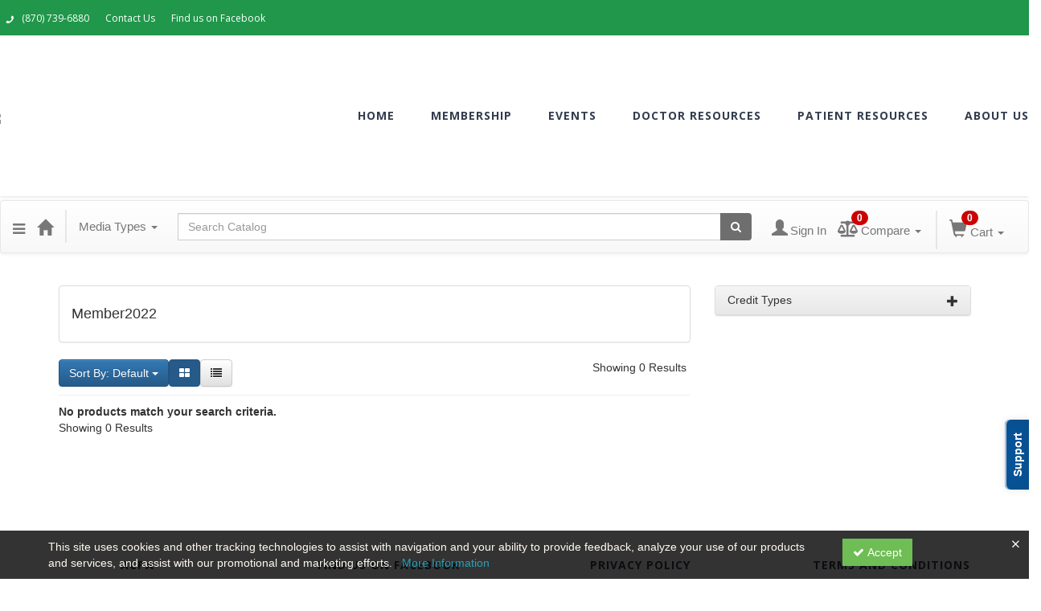

--- FILE ---
content_type: text/html; charset=utf-8
request_url: https://acpa.ce21.com/discount/member2022-301823
body_size: 12111
content:

<!DOCTYPE html>
<html lang="en" prefix="og: https://ogp.me/ns#">
<head>
    <title>Member2022 - acpa</title>
    <meta name="description" content="Member2022 - Arkansas Chiropractic Physicians Association" />
    <meta name="keywords" content="Member2022, Arkansas Chiropractic Physicians Association, acpa, Continuing Education, Online Education, Education Products" />
    <meta name="viewport" content="width=device-width, initial-scale=1.0, maximum-scale=2.0" />
    <link href="/Themes/New/Content/css/MyAccount.css?v=26.01" rel="stylesheet" />


<script>var customerId = '-1';</script>




<link rel="preload" href="/Themes/New/Content/fonts/fontawesome-webfont.woff2?v=4.3.0" as="font" type="font/woff2" crossorigin="anonymous">
<link rel="preload" href="/Themes/New/Content/fonts/glyphicons-halflings-regular.woff" as="font" type="font/woff2" crossorigin="anonymous">
<link rel="stylesheet" type="text/css" href="/Content/Template/fontawesome-pro/css/all.css">
    <link rel="preload" href="/Themes/New/Content/css/TicketFeedbackWidget.css?t=2" as="style" onload="this.onload=null;this.rel='stylesheet'">

    <link rel="stylesheet" type="text/css" href="/assets/css/newcss?r=4DD3FDB8709462E3376A2FA0D61C43BC" />
        <link rel="stylesheet" type="text/css" href="/customcss?t=34345345345&q=1659997085" />






    <!-- HTML5 Shim and Respond.js IE8 support of HTML5 elements and media queries -->
    <!--[if lt IE 9]>
        <script src="https://cdnjs.cloudflare.com/ajax/libs/html5shiv/3.7.0/html5shiv.min.js"></script>
        <script src="https://cdnjs.cloudflare.com/ajax/libs/respond.js/1.3.0/respond.min.js"></script>
    <![endif]-->
    <!-- #FAVICONS -->
    <link rel="shortcut icon" href="//cdn.ce21.com/images/WtcCDZTO5E2Gy9Omb82M3A.png" type="image/png" />
    <link rel="icon" href="//cdn.ce21.com/images/WtcCDZTO5E2Gy9Omb82M3A.png" type="image/png" />
    <link rel="apple-touch-icon" href="//cdn.ce21.com/images/WtcCDZTO5E2Gy9Omb82M3A.png" type="image/png" />

    
    <link href="/Themes/New/Content/css/ion.rangeSlider.css" rel="stylesheet" />
    <link href="/Themes/New/Content/css/ion.rangeSlider.skinFlat.css?t=1" rel="stylesheet" />

    
<meta name="robots" content="noindex"/>

        <meta property="og:url" content="https://acpa.ce21.com/discount/member2022-301823" />
        <link rel="canonical" href="https://acpa.ce21.com/discount/member2022-301823" />

</head>
<body>
    <!-- Skip To Main Content -->
    <a href="#skipToMainContent" class="skipnav">Skip to main content</a>





    <div class="overlay-Mobileview"></div>

    <div class="ce21-sidemenu"></div>

        <div class="outsideframe">

<div id="accountNavbar" data-navbarurl="/Header/Index?isUnauthenticate=False&isHideNavBar=False&isShowShoppingCardOrderSummary=False">
    <input type="hidden" id="loginFirstName" />
    <input type="hidden" value="Speakers" id="lblCustomLabelFaculty" />
    <div class="row hidden-lg hidden-md" style="padding-bottom: 10px;width:100%;">
        <div class="col-xs-12 col-sm-12 col-md-12 col-lg-12">
            <div class="ce21_logo">
                        <a href="https://archiro.org/" target="_blank">
                            <img src="//cdn.ce21.com/images/diAeMn7zjkOFKofBXkEihQ.jpg" class="pull-left logo" style="padding-right:10px;" alt="Company Logo" />
                        </a>
            </div>
        </div>
    </div>
            <div class="hidden-sm hidden-xs row headersection">
            <div class="col-xs-12 col-sm-12 col-md-12 col-lg-12 headersubsection">
                    <div class="archiro">
        <div class="archiro-header">
            <div class="topbar">
                <div class="container">
                    <div class="row">
                        <div class="col-xs-12"> <a href="tel:(870)%20739-6880"><i
                                    class="glyphicon fa-phone fa"></i>(870)
                                739-6880</a> <a href="https://archiro.org/contact-us/">Contact Us</a> <a
                                href="https://www.facebook.com/ArkansasChiropracticPhysicianAssociation/">Find us on
                                Facebook</a> </div>
                    </div>
                </div>
            </div>
            <div class="main-menu-wrapper">
                <div class="container">
                    <div class="row">
                        <nav role="navigation" class="navbar navbar-default">
                            <div class="navbar-header">
                                <a href="https://archiro.org/"> <img
                                        src="https://cdn.ce21.com/global/acpa-logo.png" /> </a>
                                <button type="button" data-target="#navbarCollapse" data-toggle="collapse"
                                    class="navbar-toggle">
                                    <i class="fas fa-bars"></i>
                                </button>
                            </div>
                            <div id="navbarCollapse" class="collapse navbar-collapse">
                                <ul id="fresponsive" class="nav navbar-nav dropdown">
                                    <li class="active"><a href="https://archiro.org/">HOME</a></li>
                                    <li class="dropdown">
                                        <a href="https://archiro.org/memberships/" data-toggle="dropdown"
                                            class="dropdown-toggle">MEMBERSHIP</a>
                                        <ul class="dropdown-menu">
                                            <li><a href="https://archiro.org/benefits/">Benefits of Joining ACPA</a>
                                            </li>
                                            <li><a href="https://acpa.ce21.com/Search/MembershipTypesList">Join the ACPA</a></li>
                                            <li class="dropdown">
                                                <a href="https://archiro.org/pac/" data-toggle="dropdown"
                                                    class="dropdown-toggle">PAC</a>
                                                <ul class="dropdown-menu">
                                                    <li><a href="http://www.arkansas.gov/senate/senatorSearch.html">Find
                                                            your legislator</a></li>
                                                    <li><a
                                                            href="http://www.arkleg.state.ar.us/assembly/2017/2018F/Pages/Home.aspx">Arkansas
                                                            Legislature</a></li>
                                                </ul>
                                            </li>
                                        </ul>
                                    </li>
                                    <li class="dropdown">
                                        <a href="https://acpa.ce21.com/" data-toggle="dropdown"
                                            class="dropdown-toggle">EVENTS</a>
                                        <ul class="dropdown-menu">
                                            <li><a href="https://acpa.ce21.com/">Upcoming Events</a></li>
                                            <li><a href="https://acpa.ce21.com/">Online CE</a></li>
                                            <li><a href="https://acpa.ce21.com/">Vendor
                                                    Opportunities</a>
                                            </li>
                                        </ul>
                                    </li>
                                    <li class="dropdown">
                                        <a href="https://archiro.org/doctor-opportunities/" data-toggle="dropdown"
                                            class="dropdown-toggle">DOCTOR RESOURCES</a>
                                        <ul class="dropdown-menu">
                                            <li><a href="https://acpa.ce21.com/Search/MembershipTypesList">Join the ACPA</a></li>
                                            <li><a href="https://archiro.org/research/">Research</a></li>
                                            <li class="dropdown">
                                                <a href="https://archiro.org/publications/" data-toggle="dropdown"
                                                    class="dropdown-toggle">Publications</a>
                                                <ul class="dropdown-menu">
                                                    <li><a href="https://archiro.org/classified-advertisements/">Classified
                                                            Advertisements</a></li>
                                                    <li><a href="https://archiro.org/newsletters/">Newsletters</a></li>
                                                </ul>
                                            </li>
                                            <li class="dropdown">
                                                <a href="https://archiro.org/links/" data-toggle="dropdown"
                                                    class="dropdown-toggle">Links</a>
                                                <ul class="dropdown-menu">
                                                    <li><a href="https://www.acatoday.org/">ACA</a></li>
                                                    <li><a href="http://www.chiropractic.org/">ICA</a></li>
                                                    <li><a href="https://www.f4cp.com/">Foundation for Chiropractic
                                                            Progress</a></li>
                                                    <li><a href="https://www.cocsa.org/">COCSA</a></li>
                                                    <li><a href="https://www.chirohealthusa.com/">ChiroHealth USA</a>
                                                    </li>
                                                    <li><a
                                                            href="https://www.medicaid.state.ar.us/provider/enroll/enroll.aspx#become-an-Arkansas-Medicaid-provider">Medicaid</a>
                                                    </li>
                                                    <li><a href="http://www.arkansas.gov/asbce/">ASBCE</a></li>
                                                </ul>
                                            </li>
                                            <li><a href="https://archiro.org/vendors/">Affiliate Vendors</a></li>
                                        </ul>
                                    </li>
                                    <li class="dropdown">
                                        <a href="https://archiro.org/patient-resources/" data-toggle="dropdown"
                                            class="dropdown-toggle">PATIENT RESOURCES</a>
                                        <ul class="dropdown-menu">
                                            <li><a href="https://archiro.org/how-chiropractic-helps/">How Chiropractic
                                                    Helps</a></li>
                                            <li><a href="https://acpa.ce21.com/Directory?keyword=&PageSize=10&page=2&zipCode=&geoSearchByCity=&searchByMemberCityNames=&searchByMemberStateNames=&distanceMiles=0&customFieldOptions=&display=0&memberNumber=">Find A
                                                    Chiropractor</a>
                                            </li>
                                            <li><a href="https://archiro.org/frequently-asked-questions/">Frequently
                                                    Asked
                                                    Questions</a></li>
                                            <li><a
                                                    href="https://archiro.org/glossary-of-chiropractic-terms/">Glossary</a>
                                            </li>
                                            <li><a href="https://archiro.org/contact-us/">Contact Us</a></li>
                                        </ul>
                                    </li>
                                    <li class="dropdown">
                                        <a href="https://archiro.org/about-us-2/" data-toggle="dropdown"
                                            class="dropdown-toggle">ABOUT US</a>
                                        <ul class="dropdown-menu">
                                            <li><a href="https://archiro.org/about-us/">ACPA Officers</a></li>
                                            <li><a href="https://archiro.org/district-directors/">ACPA District
                                                    Directors</a></li>
                                            <li><a href="https://archiro.org/acpa-staff/">ACPA Staff</a></li>
                                            <li><a href="https://archiro.org/contact-us/">Contact Us</a></li>
                                        </ul>
                                    </li>
                                </ul>
                            </div>
                        </nav>
                    </div>
                </div>
            </div>
        </div>
    </div>

            </div>
        </div>
            <nav style="margin-bottom: 35px; min-height: 65px;" class="navbar navbar-default" id="cartbar">
            <div class="container-fluid" style="height: 100%;">
                <div class="navbar-header" style="margin: 7px 0px;">
                    <button type="button" class="navbar-toggle collapsed pull-left" data-toggle="collapse"
                            data-target="#navbar" aria-expanded="false" aria-controls="navbar" style=" margin: 9px 0px 0px 15px;">
                        <span class="sr-only">Toggle navigation</span>
                        <span class="icon-bar"></span>
                        <span class="icon-bar"></span>
                        <span class="icon-bar"></span>
                    </button>


                    
        <ul class="nav navbar-nav navbar-left hidden-xs">
            <li class="dropdown">
                <a data-toggle="dropdown" class="dropdown dropdown-toggle navbar-brand hidden-xs mobile-hidden-xs" aria-label="Menu" style="cursor: pointer; padding-top: 18px; "><i class="fa fa-reorder"></i></a>
                <ul class="dropdown-menu" style="margin-left:-15px;">
                                <li><a href="/" title="See a list of our educational offerings">Catalog Home</a></li>
                                <li><a href="/search" title="Search">Search</a></li>
                                <li><a href="/support" title="Support">Support</a></li>
                                <li><a href="/directory" title="Directory Search">Directory Search</a></li>
                                <li><a href="/search/membershiptypeslist" title="Group Marketing Page">Membership</a></li>
                                <li><a href="https://archiro.org/patient-resources/">Patient Resources</a></li>
                </ul>
            </li>
        </ul>
                                        <a class="navbar-brand" title="Go to Home Page" href="/" aria-label="Home"><i class="glyphicon glyphicon-home font-20"></i></a>
                    <div class="pull-right">
                        <span class="hidden-xs" style="border: 1px solid #6e6e6e24; font-size: 35px; margin-right: 15px; "></span>
                        <a class="navbar-brand hidden-lg hidden-md hidden-sm hidden-xs" title="Calendar" aria-label="Calendar" href="/calendar"><i class="glyphicon glyphicon-calendar"></i></a>

                                <a rel="nofollow" class="navbar-brand hidden-lg hidden-md hidden-sm" title="My Account" aria-label="My Account" href="/account/login"><i class="glyphicon glyphicon glyphicon-user"></i></a>
                        <span class="navbar-brand hidden-lg hidden-md hidden-sm" style="border: 1px solid #6e6e6e24; height: 40px; padding: 0px; margin-top: 5px;"></span>
                        <a class="navbar-brand hidden-lg hidden-md hidden-sm" title="Shopping Cart" aria-label="Shopping Cart" href="/shoppingcart">
                            <i class="glyphicon glyphicon-shopping-cart"></i>
                            <span class="badgeOnTop" style="left: -6px; padding: 2px 6px; background-color: #cc0000; " id="mobile-cartspancount">0</span>
                        </a>
                    </div>
                    <div class="clsSrcBoxGlobal">
                        <form role="search" id="frmHeaderSearchOutside" class="navbar-form-alt hidden-lg hidden-md hidden-sm searchByEnter" action="/search" data-DefaultButton="btnProductSearchOutside">
                            <div class="input-group">
                                <div style="height:0;"> <label for="txtProductSearchOutside" style="visibility:collapse;">Global Search</label></div>
                                <input type="text" placeholder="Search Catalog" name="search" id="txtProductSearchOutside" class="form-control">
                                <span class="input-group-btn">
                                    <button type="submit" class="btn btn-secondary" style="background: #6e6e6e; color: white;" id="btnProductSearchOutside"> <i class="fa fa-search"></i></button>
                                </span>
                            </div>
                        </form>
                    </div>
                        <div type="button" class="divBtnFilterShowHide btnForHideShowSideBar hidden-lg hidden-md hidden-sm hidden">
                            <a class="TextFilter"><i class="fa fa-chevron-up" aria-hidden="true" style="float:left;padding-right: 4px;"></i>Filter</a>
                        </div>
                        <span title="Close sidebar" class="sideBarCloseButton"> × </span>
                </div>
                <div id="navbar" class="navbar-collapse collapse" style=" margin-top: 7px;">
                    <ul class="nav navbar-nav navbar-left nav-media-categ-topic hidden-sm hidden-xs">
                        <!-- Categories dropdown with item count - empty categories are disabled. -->
                        <!-- Media type dropdown with item count -->
                            <li class="dropdown" id="btnMediaType">
                                <a href="javascript:void(0)" data-toggle="dropdown" class="dropdown-toggle navbar-brand" style="cursor:pointer">Media Types <span class="caret"></span></a>


<ul class="dropdown-menu nav__sub">
            <li class="nav__item"><a href="/search?productType=1&amp;latestSelection=ProductTypeId" title="Live Event">Live Event (3)</a></li>
            <li class="nav__item"><a href="/search?othermediatype=68&amp;latestSelection=ProductTypeId" title="Printed Forms">Printed Forms (1)</a></li>
            <li class="nav__item"><a href="/search?othermediatype=87&amp;latestSelection=ProductTypeId" title="Registration Surcharge">Registration Surcharge (6)</a></li>
                <li class="divider"></li>
                <li class="nav__item"><a href="/giftcard" title="Gift Card">Gift Card</a></li>
                <li class="nav__item"><a href="/search/membershiptypeslist" title="Membership">Membership (6)</a></li>
            <li class="divider"></li>
        <li class="nav__item"><a href="/calendar">Event Calendar</a></li>
</ul>

                            </li>
                        <!-- Topic Area dropdown with item count -->
                    </ul>

                    <div style="display:flex;">
                        <form role="search" id="frmHeaderSearch" class="navbar-form-alt hidden-xs searchByEnter" action="/search" data-DefaultButton="btnProductSearch" style="flex: 2; padding: 0px 10px;">
                            <div class="input-group">
                                <div style="height:0;"> <label for="txtProductSearch" style="visibility:collapse;">Global Search</label></div>
                                <input type="text" placeholder="Search Catalog" name="search" id="txtProductSearch" class="form-control">
                                <span class="input-group-btn">
                                    <button type="button" class="btn btn-secondary" id="btnProductSearch" style=" background: #6e6e6e; color: white;">
                                        <i class="fa fa-search"></i>
                                    </button>
                                </span>
                            </div>
                        </form>

                        <ul class="nav navbar-nav navbar-right hidden-xs">
                            <!-- Account dropdown - if not logged in this would say "Register or Login" and provide the appropriate link. -->
                            <li class="dropdown topMyAccountBar" id="btnMyAccountBar">
                                        <a href="/account/login"><i style="margin-right:3px;" class="glyphicon glyphicon glyphicon-user font-20"></i><span class="font-15">Sign In</span></a>
                            </li>
                                <li class="dropdown dropdown-large menuDropdown topCompareBar" id="btnCompareHeader" style="margin-left: -16px; margin-top: 3px;">
                                <a data-toggle="dropdown" class="dropdown-toggle disabled"  href="/account/compareitems?sortby=11">
                                        <i class="fas fa-balance-scale font-20"></i>
                                        <span class="badge compareBadge" style="position: absolute; top: 2px; left: 32px; background-color: #cc0000;" id="compareProductcartspancount">0</span>
                                        <span class="font-15">Compare</span>
                                        <span class="caret"></span>&nbsp;
                                    </a>
                                    <ul class="dropdown-menu dropdown-menu-large row">
                                        <li class="col-sm-12">
                                            <ul id="compareProductcartItemList" style="min-width: 400px; max-height: 300px; overflow: auto; overflow-x: hidden">
                                                <p class='loaderTxt'>Please wait ...</p>
                                            </ul>
                                            <div class="col-sm-12 text-right">
                                                <a class="btn btn-default navbar-btn btnGotoComparePage" href="/account/compareitems?sortby=11">Go to Compare Page »</a>
                                            </div>
                                        </li>
                                    </ul>
                                </li>

                                <li class="dropdown dropdown-large menuDropdown topCartBar" id="btnShoppingCart" style="margin-left: -16px; display: flex; align-items: center">
                                    <span class="hidden-xs" style="border: 1px solid #6e6e6e24; height: 48px; margin-left: 15px; "></span>
                                    <a data-toggle="dropdown" class="dropdown-toggle disabled" href="/shoppingcart">
                                        <i class="glyphicon glyphicon-shopping-cart font-22"></i>
                                        <span class="badge cartBadge" style="position: absolute; top: 5px; left: 30px; background-color: #cc0000;" id="cartspancount">0</span>
                                        <span class="font-15">Cart</span>
                                        <span class="caret"></span>
                                    </a>
                                    <ul class="dropdown-menu dropdown-menu-large row">
                                        <li class="col-sm-12">
                                            <ul id="cartItemList" style="min-width: 400px; max-height: 500px; overflow-y: auto;">
                                            </ul>
                                        </li>
                                    </ul>
                                </li>


                        </ul>

                    </div>

                    <div class="TopmenuInToggle hidden-lg hidden-md hidden-sm">



<style type="text/css">
        .clsMenuFontColor, #navbar1 .caret {
            color: #9d9d9d !important;
            display: inline-block !important;
            cursor: pointer !important;
        }
        .clsMenuFontColor:hover {
            color: #9d9d9d !important;
            opacity: 0.75;
        }
</style>

    <ul class="hidden-lg hidden-md hidden-sm listForMobileView">
        
        <li class="customer-profile">
                    <a href="/account/login"><i style="margin-right:10px;" class="glyphicon glyphicon glyphicon-user"></i>Sign In</a>
        </li>

        <!-- Topic Area dropdown with item count -->
        <!-- Media type dropdown with item count -->
            <li class="dropdown nav__item drop-link" id="btnMediaType">
                <a href="javascript:void(0)" data-toggle="dropdown" class="dropdown-toggle nav__link navbar-brand" style="cursor:pointer">Media Types </a><i class="fa fa-angle-right nav__item_i"></i>


<ul class=" nav__sub">
            <li class="nav__item"><a href="/search?productType=1&amp;latestSelection=ProductTypeId" title="Live Event">Live Event (3)</a></li>
            <li class="nav__item"><a href="/search?othermediatype=68&amp;latestSelection=ProductTypeId" title="Printed Forms">Printed Forms (1)</a></li>
            <li class="nav__item"><a href="/search?othermediatype=87&amp;latestSelection=ProductTypeId" title="Registration Surcharge">Registration Surcharge (6)</a></li>
                <li class="divider"></li>
                <li class="nav__item"><a href="/giftcard" title="Gift Card">Gift Card</a></li>
                <li class="nav__item"><a href="/search/membershiptypeslist" title="Membership">Membership (6)</a></li>
            <li class="divider"></li>
        <li class="nav__item"><a href="/calendar">Event Calendar</a></li>
</ul>

            </li>
        <!-- Categories dropdown with item count - empty categories are disabled. -->

                <li class="nav__item drop-link">
                    <a href="/" title="See a list of our educational offerings " class="">
                        Catalog Home
                    </a>

                </li>
                <li class="nav__item drop-link">
                    <a href="/search" title=" " class="">
                        Search
                    </a>

                </li>
                <li class="nav__item drop-link">
                    <a href="/support" title=" " class="">
                        Support
                    </a>

                </li>
                <li class="nav__item drop-link">
                    <a href="/directory" title=" " class="">
                        Directory Search
                    </a>

                </li>
                <li class="nav__item drop-link">
                    <a href="/search/membershiptypeslist" title="Group Marketing Page " class="">
                        Membership
                    </a>

                </li>
                <li class="nav__item drop-link">
                    <a href="https://archiro.org/patient-resources/" title="" class="">
                        Patient Resources
                    </a>

                </li>

    </ul>

                    </div>
                </div>
            </div>
        </nav>
</div>
        </div>
    <div class="container2">
        <div class="container">


            <!-- Menu bar if they add a custom menu to the top of the catalog. -->
            

        </div>
        <main id="skipToMainContent"></main>
        <div class="container body-content">


<div class="divAlertMessageSection" style="display:none;">
    <div class="row cartAlertMessage">
        <div class="col-xs-12">
            <div class="alert alert-success fade in">
                <button class="closeCartAlertMessage close" type="button">
                    ×
                </button>
                <i class="fa-fw fa fa-check"></i>
                <strong><span>Alert Message</span></strong>
            </div>
        </div>
    </div>
</div>

<div class="divMaxRegistrantLimitAlert" style="display:none;">
    <div class="row maxRegistrantAlertMessage">
        <div class="col-xs-12">
            <div class="alert alert-warning fade in">
                <button class="closeMaxRegistrantMessage close">
                    ×
                </button>
                <i class="fa fa-exclamation-circle"></i>
                <strong><span>Alert Message</span></strong>
            </div>
        </div>
    </div>
</div>

<div class="divCompareProductAlert" style="display:none;">
    <div class="row compareProductAlertMessage">
        <div class="col-xs-12">
            <div class="alert alert-success fade in">
                <button class="closeCompareProductMessage close">
                    ×
                </button>
                <i class="fa-fw fa fa-check"></i>
                <strong><span>Alert Message</span></strong>
            </div>
        </div>
    </div>
</div>

<div class="clearfix"></div>

            <div class="row row-offcanvas row-offcanvas-right ce21-body-padding">
                <div class="col-xs-12 col-sm-9" id="mainSection">
                                <div class="row divWidget">



<style>
    @media(min-width:767px) {
        .customMultiSelect .multiselect {
            max-width: 213px;
        }

        .topFilters {
            display: flex !important;
            column-gap: 10px;
            flex-wrap: wrap;
            justify-content: space-between;
        }
    }

    .customMultiSelect .multiselect-container > li > a {
        padding: 3px 30px !important;
    }

        .customMultiSelect .multiselect-container > li > a > label {
            white-space: initial !important;
            font-weight: 500;
        }

    .customMultiSelect .multiselect-container {
        width: inherit !important;
    }

        .customMultiSelect .multiselect-container > .multiselect-selected-text {
            display: inline-block;
            max-width: 100%;
            word-break: break-all;
            white-space: normal;
        }

        .customMultiSelect .multiselect-container .radio, .multiselect-container .checkbox {
            margin-top: 3px;
            margin-bottom: 3px;
        }

    .topFilters {
        display: block;
    }

    .dropdown-menu {
        font-size: .90em;
    }

    .panel-title {
        font-size: 14px;
    }

    label {
        font-weight: normal;
    }

    .eventDateFilterTextBox {
        float: left;
        padding-right: 5px;
    }

    .topFilters div {
        display: flex;
        column-gap: 10px;
        flex-wrap: wrap;
    }

    .btnDateFilterSearch {
        padding-top: 10px;
        float: right;
        padding-right: 10px;
    }

    .btnDurationSearch {
        padding-left: 0px;
        padding-top: 20px;
    }

    @media(max-width:768px) {
        .panel-title {
            font-size: 13px !important;
        }

        .eventDateFilterTextBox {
            float: initial !important;
            padding-right: 0px;
        }

        .btnDateFilterSearch {
            padding-top: 15px;
            float: left;
            padding-left: 15px;
        }

        .btnDurationSearch {
            padding-top: 10px;
        }

        .fontSize {
            font-size: 13px !important;
        }
    }
</style>

<div style="padding: 10px;" class="hidden-lg hidden-md hidden-sm"></div>


    <input type="hidden" id="hdDiscountId" value="301823" />
    <div class="col-xs-12 col-sm-12 col-md-12 col-lg-12">
        <div class="panel panel-default">
            <div class="panel-body">
                    <div class="row">
                        <div class="col-xs-12 col-sm-12 col-md-12 col-lg-12">
                            <h4>
                                Member2022
                            </h4>
                        </div>
                    </div>
                                                            </div>
        </div>
    </div>

    <div class="row pl-10 filtersSidebarmenuInToggle hidden-lg hidden-md hidden-sm">
        <div class="panel panel-default clsSearchFilterWidget">
            <div class="panel-heading">
                <a data-toggle="collapse" style="text-decoration:none; color:#333333;" href="#filtersSidebarmenuInToggle">
                    <h5 class="mt-0 mb-0">
                        Filters
                        <span class="far fa-chevron-down pull-right"></span>
                    </h5>
                </a>
            </div>
            <div id="filtersSidebarmenuInToggle" class="panel-collapse collapse">
                <div class="TopmenuInToggle">
                </div>
            </div>
        </div>
    </div>
    <div class="row xs-m-0">
        <div class="col col-lg-12">
            <div class="col-lg-12 col-sm-12 divsearchterms p-xs-0">
                <input type="hidden" id="hdSearchTerms" value="[]" />
            </div>
        </div>
    </div>
    <div class="pl-15 topFilters">
        <div>

                <div class="mt-sm-10">
                    <div class="clsSearchFilterWidget">
                        <div class="dropdown">
                            <button class="btn btn-primary dropdown-toggle fontSize" type="button" id="drpSortBy" data-toggle="dropdown" value=-11>Sort By: Default <span class="caret"></span></button>
                            <ul class="dropdown-menu" role="menu" aria-labelledby="drpSortBy">
                                    <li><a role="menuitem" href="/search?displaytype=1&amp;sortby=11&amp;discountId=301823">Title</a></li>
                                    <li><a role="menuitem" href="/search?displaytype=1&amp;sortby=21&amp;discountId=301823">Price - Low to High</a></li>
                                    <li><a role="menuitem" href="/search?displaytype=1&amp;sortby=22&amp;discountId=301823">Price - High to Low</a></li>
                                    <li><a role="menuitem" href="/search?displaytype=1&amp;sortby=31&amp;discountId=301823">Credits - Low to High</a></li>
                                    <li><a role="menuitem" href="/search?displaytype=1&amp;sortby=32&amp;discountId=301823">Credits - High to Low</a></li>
                                    <li><a role="menuitem" href="/search?displaytype=1&amp;sortby=41&amp;discountId=301823">Media Types</a></li>
                                    <li><a role="menuitem" href="/search?displaytype=1&amp;sortby=51&amp;discountId=301823">Date (ascending)</a></li>
                                    <li><a role="menuitem" href="/search?displaytype=1&amp;sortby=52&amp;discountId=301823">Date (descending)</a></li>
                                    <li><a role="menuitem" href="/search?displaytype=1&amp;sortby=61&amp;discountId=301823">Average Customer Review</a></li>
                                    <li><a role="menuitem" href="/search?displaytype=1&amp;sortby=81&amp;discountId=301823">Number of Customer Reviews</a></li>
                                    <li><a role="menuitem" href="/search?displaytype=1&amp;sortby=91&amp;discountId=301823">Upcoming Events</a></li>
                            </ul>
                        </div>
                    </div>
                </div>
            <div class="mt-sm-10">
                <a id="btnListView" title="Grid View" aria-label="Grid View" href="/search?displaytype=1&amp;sortby=-11&amp;sortbtnId=btnUp&amp;discountId=301823" class="btn btn-primary disabled" style="opacity: 1;"><span class="fa fa-th-large" onclick="displayLoader(this);"></span></a>
                <a id="btnGridView" title="List View" aria-label="List View" href="/search?displaytype=2&amp;sortby=-11&amp;sortbtnId=btnDown&amp;discountId=301823" class="btn btn-default" style=""><span class="fa fa-list" onclick="displayLoader(this);"></span></a>
                <input id="drpProductDisplayType" type="hidden" value='1' />
            </div>
        </div>
        <div class="pr-20 mt-xs-10 mt-md-10" style="align-content: end;">
            <label id="lblSideBarPagging" class="mb-0 fontSize">Showing 0 Results</label>
        </div>
    </div>
    <div class="clearfix"></div>
    <div class="col-lg-12">
        <hr class="margin-reduce" />
    </div>
    <div class="col-lg-12 single_column">
        <strong>No products match your search criteria.  </strong>
    </div>

    <div class="clearfix"></div>
    <div class="col-lg-4">
        <label id="lblSearchPagging" class="fontSize">Showing 0 Results</label>
        
    </div>


                                </div>

                </div>

                <div role="navigation" id="sidebar" class="col-xs-12 col-sm-3 sidebar-offcanvas hidden-xs" data-layouttype="RightSidebar">


<div id="ce21_searchbar">

            <div class="panel panel-default clsSearchFilterWidget">
                <div class="panel-heading">
                    <a data-toggle="collapse" style="text-decoration:none; color:#333333;" href="#CreditTypes">
                        <h5 class="panel-title">
                            Credit Types
                            <span class="glyphicon glyphicon-plus pull-right"></span>
                        </h5>
                    </a>
                </div>
                <div id="CreditTypes" class="panel-collapse collapse" title="View Credit Types" data-value="Credit Types">
                    <div style="margin: 0px -1px 0px -1px;" class="panel-body ce21-padding-0">
                        <ul style="margin-bottom: 0px;" class="list-group" id="ulArea">
                                                            <li class="list-group-item ce21-lgi">

                                    <label class="checkbox CreditTypes ce21-margin-0 ce21-search-labels" title="CE Credit Hours">
                                        <input aria-labelledby="ulArea" class="chkCreditTypes" type="checkbox" name="SelectedCreditTypes" value="13879"><i></i>
                                        CE Credit Hours
                                    </label>
                                </li>
                        </ul>
                    </div>
                </div>
            </div>

    <input type="hidden" id="txtsst" />


    




            
</div>
                </div>
            </div>

            <div class="row">
                
<div class="loaderMain" id="divProgress">
    <div class="loaderDiv">
        <p class="loaderTxt">Please wait ...</p>
    </div>
</div>


                <!-- Get the user back to the top -->
                <a href="#top" class="back-to-top well well-sm">Back to Top &nbsp;<i class="fa fa-chevron-up "></i></a>
            </div>
        </div>

    </div>
        <footer class="footer">
<!-- If rowcount = 1, colcount = 12, if 2, colcount = 6, if three, colcount = 4 -->




<div id="footer" class="ce21_Footer">

    <!-- PagerDuty Footer Top Start -->

    <!-- PagerDuty Footer Top End -->



    <div class="archiro">
        <div class="archiro-footer">
            <div class="footer-top">
                <div class="container">
                    <div class="single-item">
                        <h6>ACPA</h6>
                        <ul class="contact-info">
                            <li>
                                <i class="fa fa-home" style="color:#717171;"></i>
                                <div class="item-content">
                                    <p>
                                        ACPA <br>
                                        2482 Highway 77 <br>
                                        Marion AR 72364
                                    </p>
                                </div>
                            </li>
                            <li>
                                <i class="fa fa-phone"
                                    style="color:#717171;transform: rotate(270deg);margin-left: 5px;"></i>
                                <div class="item-content">(870) 739-6880</div>
                            </li>
                            <li>
                                <i class="fa fa-envelope-o" style="color:#717171;"></i>
                                <div class="item-content"><a href="mailto:info@your-domain.com">info@archiro.org</a>
                                </div>
                            </li>
                        </ul>
                    </div>
                    
                    <div class="single-item">
                        <h6>FIND US ON FACEBOOK</h6>
                    </div>
                    <div class="single-item">
                        <h6><a href="https://archiro.org/privacy-policy/">PRIVACY POLICY</a></h6>
                    </div>
                    <div class="single-item">
                        <h6><a href="https://archiro.org/privacy-policy/">TERMS AND CONDITIONS</a></h6>
                    </div>
                </div>
            </div>
            <div class="footer-bottom">
                <div class="container">
                    © 2018 ContentDFY | All Rights Reserved

                    <div class="col-xs-4">
                        <a href="https://www.facebook.com/ArkansasChiropracticPhysicianAssociation/" target="_blank">
                            <i class="fab fa-facebook-f"></i>
                        </a>
                    </div>
                </div>
            </div>
        </div>
    </div>    <!-- Footer Bottom Start -->
    <div class="footer-bottom ce21_Footer_FooterBottomDiv" style=margin-bottom:60px;>
        <div class="container">
            <div class="row">
                <div class="col-lg-12 col-md-12 col-sm-12 col-xs-12 ce21_Footer_FooterBottom_PriceDiv">
                    <span>All Prices are shown in USD</span>
                </div>
            </div>
            <div class="row">
                

                <div class="col-lg-12 col-md-12 col-sm-12 col-xs-12 ce21_Footer_TenatInfoDiv">
                    <a href="/support/" class="ce21_Footer_SupportHome">Support Center</a>
                    
                    

                        <span class="ce21_Footer_VerticalBarSpan_GetMobileApp"> | </span> <a class="btnGetMobileApp ce21_Footer_GetMobileApp" style="cursor:pointer" data-href="/account/mobileceapplication" title="Get the CE21 Mobile App">Get the CE21 Mobile App</a>
                    <span class="ce21_Footer_VerticalBarSpan_Privacy"> | </span><a target="_blank" rel="noopener noreferrer" href="/privacypolicy" class="ce21_Footer_Privacy">Privacy Policy</a><br />
                    <a href="https://www.ce21.com" target="_blank" class="ce21_Footer_CE21Site" rel="noopener noreferrer" title="CE21 - LMS, Events & Membership Management Platform" style="color:#38A4D8; text-decoration:none; font-weight:600;cursor: pointer;">
                        Powered By CE21
                    </a><span>- LMS, Events & Membership Management Platform</span>

                </div>

            </div>
        </div>
    </div>

    
        <div class="clsNotices ce21_Footer_CookieNoticeDiv" style="background: rgba(0, 0, 0, 0.8);position: fixed;bottom: 0px;width: 100%;height: 60px;right: 0;padding: 10px;height: auto;z-index: 1000;display:none;">
            <div class="close_header" style="width:100%;padding-right:2px;"><i class="fal fa-times clsCookieNoticeDecline" style="color: white;float: right;"></i></div>
            <div class="container" style="margin-top:-10px;">
                <div class="row">
                    <div class="col col-xs-12 col-sm-10">
                        <span style="color: floralwhite;">
                            This site uses cookies and other tracking technologies to assist with navigation and your ability to provide feedback, analyze your use of our products and services, and assist with our promotional and marketing efforts.
                            <span>
                                &nbsp; <a style="color:#289fb7;" target="_blank" rel="noopener noreferrer" href="/privacypolicy">More Information</a>
                            </span>
                        </span>
                    </div>
                    <div class="col col-sm-2 clsCookieNoticeAccept">
                        <button class="btn btn-group-sm" style="background: #6fbd55;border-radius: unset;color: white;"><i class="fa fa-check"></i> Accept</button>
                    </div>

                </div>
            </div>
        </div>

    <!-- Footer Bottom End -->
    <!-- Central US | WN0MDWK000YXN | 2026.1.29.18 -->


</div>



        </footer>

    <script type="text/javascript">
        function decodeEntities(encodedString) {
            var textArea = document.createElement('textarea');
            textArea.innerHTML = encodedString;
            return textArea.value;
        }

        var currencySymbol = decodeEntities('$')
        var dateFormate = 'MMddyyyy'
        var isBundle5Active = 'False';
        var AndroidMarketLink = 'market://details?id=com.ce21';
        var iOSStoreLink = 'https://itunes.apple.com/us/app/mobile-ce/id1162585300';
        var DeepLinkingUrl = 'ce21://';
        var addToCartLabel = 'Add to Cart';
        var allTransactionsTabLabel = 'All Transactions';
    </script>


<script type="text/javascript">
    var timeInfo = {
        local: new Date(),
        server: new Date('2026-02-02 04:17:09Z'),
        serverNew: new Date('2026-02-02T04:17:09Z')
    };
</script>

<script type="text/javascript" src="/assets/js/newjs?r=2CF9E911C7E8EC6572790DCF0169777B"></script><script type="text/javascript" src="/Plugins/owl.carousel/owl.carousel.js"></script>
<script type="text/javascript" src="/Themes/New/Content/js/Custom.js?26.01"></script>
<script type="text/javascript" src="/Themes/New/Content/js/mycalender.js?t=1"></script>
<script type="text/javascript" src="/Scripts/fullcalendar/fullcalendar.js"></script>
<script type="text/javascript" src="/Scripts/ViewDemoModel.js?t=2"></script>
<script type="text/javascript" src="/Themes/New/Content/js/GoogleAnalyticsHelper.js?t=15"></script>
<script type="text/javascript" src="/Themes/New/Content/js/FacebookAnalyticsHelper.js?t=1"></script>
<script type="text/javascript" src="/Scripts/Helpers/Util.js?t=1"></script>
<script type="text/javascript" src="/Themes/New/Content/js/banner-advert.js"></script>
<script type="text/javascript" src="/Scripts/image-loader.js"></script>
        <script src="https://cdn.ce21.com/assets/js/calendar-1.2.min.js"></script>


    
    <script src="/Themes/New/Content/js/ion.rangeSlider.js?t=1"></script>
    <script src="/Themes/New/Content/js/Search.js?t=26.01"></script>
    <script src="/Themes/New/Content/js/bootstrap-multiselect.js"></script>

    <!--Custom script Comes From MANAGER >> APEREANCE >> HEADER >> CUSTOM SCRIPT-->
        <script src="/customscript?q=1659997085"></script>

<script src ="/feedbackwidget/popup/NHlKT3VWcGhCQjA9"></script>
    

</body>
</html>


--- FILE ---
content_type: text/css; charset=utf-8
request_url: https://acpa.ce21.com/customcss?t=34345345345&q=1659997085
body_size: 3942
content:
@import url("https://fonts.googleapis.com/css?family=Open+Sans:300,400,600,700,800");

.headersection {
	margin-left: 0px;
	margin-right: 0px;
}

body {
	padding-top: 0px;
}

.footer-bottom {
	margin-left: 0px;
	margin-right: 0px;
}

footer {
	float: left;
	width: 100%;
	margin-top: 40px;
}

.container2 {
	margin-top: 0px;
}

.outsideframe .headersection .col-xs-12.col-sm-12.col-md-12.col-lg-12 {
	margin: 0;
	padding: 0;
}

.archiro {
	font-family: "Open Sans", sans-serif;
	color: #000000;
	background-color: #ffffff;
	font-size: 15px;
	line-height: 26px;
	font-weight: 400
}

.archiro .container {
	width: 1300px;
	padding: 0;
}

@media only screen and (max-width: 1310px) {
	.archiro .container {
		width: 100%;
		max-width: 1310px
	}
}

.archiro .d-block {
	display: block;
	width: 100%
}

.archiro a:hover, .archiro a:focus {
	outline: 0 none;
	text-decoration: none
}

.archiro h1, .archiro h2, .archiro h3, .archiro h4, .archiro h5, .archiro h6, .archiro p {
	margin: 0 !important;
	padding: 0 !important
}

.archiro .mt0 {
	margin-top: 0 !important
}

.archiro .mb0 {
	margin-bottom: 0 !important
}

.archiro .mt30 {
	margin-top: 30px !important
}

.archiro .mb30 {
	margin-bottom: 30px !important
}

.archiro ul {
	list-style: none !important
}

.archiro ul li {
	margin: 0 !important;
	padding: 0 !important
}

.archiro ul.listbullet li {
	position: relative !important;
	padding-left: 18px !important
}

.archiro ul.listbullet li:after {
	content: "\f111";
	font-family: 'Font Awesome 5 Free';
	font-weight: 900;
	position: absolute;
	color: #000;
	top: 8px;
	left: 0px;
	font-size: 8px;
	line-height: normal
}

.archiro .d-flex {
	display: flex;
	align-items: center;
	justify-content: space-between
}

.archiro .topbar {
	background-color: #20974a;
	padding: 8px 0 !important
}

@media only screen and (max-width: 1150px) {
	.archiro .topbar {
		text-align: center
	}
}

.archiro .topbar a {
	font-size: 12px;
	color: #fff;
	display: inline-block;
	margin: 0 8px !important
}

.archiro .topbar a i {
	margin-right: 10px !important;
	transform: rotate(270deg);
}

.archiro .main-menu-wrapper {
	background-color: #fff;
	box-shadow: rgba(0, 0, 0, 0.117647) 0 1px 3px;
	margin-bottom: 5px !important
}

.archiro .main-menu-wrapper .navbar-default {
	background: none;
	background-color: transparent;
	min-height: inherit;
	margin-bottom: 0 !important;
	border: 0;
	box-shadow: none;
}

@media only screen and (min-width: 1151px) {
	.archiro .main-menu-wrapper .navbar-default {
		display: -ms-flexbox;
		display: flex;
		-ms-flex-direction: row;
		flex-direction: row;
		align-items: center;
		justify-content: space-between
	}
	.archiro .main-menu-wrapper .navbar-default:before, .archiro .main-menu-wrapper .navbar-default:after {
		display: none
	}
}

.archiro .main-menu-wrapper .navbar-toggle {
	color: #333c4e;
	font-size: 21px
}

.archiro .main-menu-wrapper .navbar-nav>li>a {
	background: none;
	box-shadow: none;
	padding-top: 0;
	padding-bottom: 0
}

.archiro .main-menu-wrapper .navbar-nav>li:last-child>a {
	padding-right: 0px;
	margin-right: 0px !important
}

.archiro .main-menu-wrapper .dropdown-menu {
	padding: 0px 0;
	margin: 0 0 0 !important;
	border-top: 3px solid #20974a;
	width: 180px;
	min-width: inherit;
	border-radius: 0px;
	background-color: #f2f1f0;
	font-family: "Open Sans", Arial, Helvetica, sans-serif;
	font-weight: 400;
	box-shadow: 1px 1px 30px rgba(0, 0, 0, 0.06);
	-webkit-box-shadow: 1px 1px 30px rgba(0, 0, 0, 0.06);
	-moz-box-shadow: 1px 1px 30px rgba(0, 0, 0, 0.06)
}

@media only screen and (max-width: 1150px) {
	.archiro .main-menu-wrapper .dropdown-menu {
		width: 100%;
		border: 0;
		position: relative
	}
}

.archiro .main-menu-wrapper .dropdown-menu a {
	padding-top: 8px;
	padding-bottom: 8px;
	color: #333c4e;
	font-family: "Open Sans", Arial, Helvetica, sans-serif;
	font-weight: 400;
	font-size: 14px;
	border-bottom: 1px solid #e7e4e2;
	white-space: normal;
	line-height: 32px
}

@media only screen and (min-width: 1151px) {
	.archiro .main-menu-wrapper .navbar-default .navbar-nav>li:not(:last-child) {
		margin-right: 45px !important
	}
}

.archiro .main-menu-wrapper .navbar-default .navbar-nav>li>a {
	color: #333c4e;
	font-size: 14px;
	font-weight: 700;
	letter-spacing: 1px;
	font-style: normal;
	text-transform: uppercase;
	padding: 90px 0px
}

@media only screen and (max-width: 1150px) {
	.archiro .main-menu-wrapper .navbar-default .navbar-nav>li>a {
		padding: 20px 25px;
		background-color: #f2f1f0;
		border-bottom: 1px solid #e7e4e2;
		font-weight: 400
	}
}

.archiro .main-menu-wrapper .active a, .archiro .main-menu-wrapper .active a:focus, .archiro .main-menu-wrapper .active a:hover, .archiro .main-menu-wrapper li a:hover, .archiro .main-menu-wrapper li a:focus, .archiro .main-menu-wrapper .navbar-default .navbar-nav>.open>a, .archiro .main-menu-wrapper .navbar-default .navbar-nav>.open>a:focus, .archiro .main-menu-wrapper .navbar-default .navbar-nav>.open>a:hover {
	color: #20974a;
	background-color: transparent;
	outline: 0
}

.archiro .main-menu-wrapper .navbar-default .navbar-toggle {
	border-color: #fff
}

.archiro .main-menu-wrapper .navbar-default .navbar-toggle .icon-bar {
	background-color: #fff
}

.archiro .main-menu-wrapper .collapse ul>li:hover>a {
	color: #20974a
}

.archiro .main-menu-wrapper .collapse ul ul>li:hover>a, .archiro .main-menu-wrapper .navbar-default .navbar-nav .open .dropdown-menu>li>a:focus, .archiro .main-menu-wrapper .navbar-default .navbar-nav .open .dropdown-menu>li>a:hover {
	color: #333c4e;
	background: #fff
}

@media only screen and (min-width: 1151px) {
	.archiro .main-menu-wrapper .collapse ul li {
		position: relative
	}
	.archiro .main-menu-wrapper .collapse ul li:hover>ul {
		display: block
	}
	.archiro .main-menu-wrapper .collapse ul ul {
		position: absolute;
		top: 100%;
		left: 0;
		display: none
	}
	.archiro .main-menu-wrapper .collapse ul ul li {
		position: relative
	}
	.archiro .main-menu-wrapper .collapse ul ul li:hover>ul {
		display: block
	}
	.archiro .main-menu-wrapper .collapse ul ul ul {
		position: absolute;
		top: 0;
		left: 100%;
		display: none
	}
	.archiro .main-menu-wrapper .collapse ul ul ul li {
		position: relative
	}
	.archiro .main-menu-wrapper .collapse ul ul ul li:hover ul {
		display: block
	}
	.archiro .main-menu-wrapper .collapse ul ul ul ul {
		position: absolute;
		top: 0;
		left: -100%;
		display: none;
		z-index: 1
	}
}

@media only screen and (max-width: 1150px) {
	.archiro .main-menu-wrapper .dropdown-toggle {
		position: relative
	}
	.archiro .main-menu-wrapper .dropdown-toggle:after {
		content: "\f078";
		font-family: 'Font Awesome 5 Free';
		font-weight: 900;
		position: absolute;
		color: #333c4e;
		top: 24px;
		right: 25px;
		font-size: 15px;
		line-height: normal
	}
	.archiro .main-menu-wrapper .navbar-header {
		float: none
	}
	.archiro .main-menu-wrapper .navbar-left, .archiro .main-menu-wrapper .navbar-right {
		float: none !important
	}
	.archiro .main-menu-wrapper .navbar-toggle {
		display: block
	}
	.archiro .main-menu-wrapper .navbar-collapse {
		border-top: 1px solid transparent;
		box-shadow: inset 0 1px 0 rgba(255, 255, 255, 0.1);
		padding: 0
	}
	.archiro .main-menu-wrapper .navbar-fixed-top {
		top: 0;
		border-width: 0 0 1px
	}
	.archiro .main-menu-wrapper .navbar-collapse.collapse {
		display: none !important
	}
	.archiro .main-menu-wrapper .navbar-nav {
		float: none !important;
		margin-top: 7.5px !important
	}
	.archiro .main-menu-wrapper .navbar-nav>li {
		float: none;
		display: -ms-flexbox;
		display: flex;
		-ms-flex-direction: column;
		flex-direction: column
	}
	.archiro .main-menu-wrapper .navbar-nav>li>a {
		padding-top: 10px;
		padding-bottom: 10px
	}
	.archiro .main-menu-wrapper .collapse.in {
		display: block !important
	}
	.archiro .main-menu-wrapper .collapse ul ul a {
		padding-left: 60px;
		position: relative
	}
	.archiro .main-menu-wrapper .collapse ul ul a:before {
		content: "-";
		position: absolute;
		color: #333c4e;
		top: 12px;
		left: 50px;
		font-size: 15px;
		line-height: normal
	}
	.archiro .main-menu-wrapper .collapse ul ul ul a {
		padding-left: 80px;
		position: relative
	}
	.archiro .main-menu-wrapper .collapse ul ul ul a:before {
		content: "--";
		position: absolute;
		color: #333c4e;
		top: 12px;
		left: 65px;
		font-size: 15px;
		line-height: normal
	}
}

.archiro .archiro-footer .container {
	display: -ms-flexbox;
	display: flex;
	-ms-flex-direction: row;
	flex-direction: row
}

.archiro .archiro-footer .container:before, .archiro .archiro-footer .container:after {
	display: none
}

@media only screen and (max-width: 1000px) {
	.archiro .archiro-footer .container {
		display: -ms-flexbox;
		display: flex;
		-ms-flex-direction: column;
		flex-direction: column
	}
}

.archiro .archiro-footer .footer-top {
	background-color: #ffffff;
	border-color: #e7e4e2;
	border-top-width: 11px;
	background-image: url(https://cdn.ce21.com/global/acpa-bg-footer.png);
	background-repeat: no-repeat;
	background-position: center center;
	background-attachment: scroll;
	background-size: cover;
	padding-top: 95px !important;
	padding-bottom: 85px !important;
	-webkit-background-size: cover;
	-moz-background-size: cover;
	-ms-background-size: cover;
    margin: 0
}

.archiro .archiro-footer .footer-top h6 {
	font-family: "Open Sans", Arial, Helvetica, sans-serif;
	font-size: 14px;
	font-weight: 700;
	line-height: 1.5;
	letter-spacing: 1px;
	font-style: normal;
	color: #333c4e;
	margin: 0 0 28px !important;
	text-transform: uppercase;
	text-align: center
}

.archiro .archiro-footer .footer-top .single-item {
	width: 100%;
	padding: 0 15px
}

@media only screen and (max-width: 1000px) {
	.archiro .archiro-footer .footer-top .single-item {
		margin-bottom: 50px !important
	}
}

.archiro .archiro-footer .footer-top .single-item a {
	color: #333c4e
}

.archiro .archiro-footer .footer-top .single-item a:hover {
	color: #f09a3e
}

.archiro .archiro-footer .footer-top .single-item ul li {
	display: -ms-flexbox;
	display: flex;
	-ms-flex-direction: row;
	flex-direction: row
}

.archiro .archiro-footer .footer-top .single-item ul li:not(:last-child) {
	margin-bottom: 20px !important
}

.archiro .archiro-footer .footer-top .single-item ul li .item-content {
	width: calc(100% - 50px);
	text-align: center;
	font-size: 14px;
	line-height: 23.8px;
	color: #7e8890;
	margin-left: 10px !important
}

.archiro .archiro-footer .footer-top .single-item .contact-info {
	font-size: 14px
}

.archiro .archiro-footer .footer-top .single-item .upcoming-events a {
	font-weight: 700
}

.archiro .archiro-footer .footer-top .single-item .upcoming-events span {
	display: block;
	font-weight: 700;
	color: #7e8890;
	margin-top: 5px !important
}

.archiro .archiro-footer .footer-top .single-item .upcoming-events img {
	width: 60px
}

.archiro .archiro-footer .footer-top .single-item .upcoming-events li:not(:last-child) {
	border-bottom: 1px solid #e7e4e2;
	padding-bottom: 20px !important
}

.archiro .archiro-footer .footer-bottom {
	background-color: #ffffff;
	border-top: 1px solid #e7e4e2;
	padding: 30px;
	font-weight: 400;
	font-size: 12px;
	color: #7e8890
}

.archiro .archiro-footer .footer-bottom .container {
	justify-content: space-between;
	align-items: center
}

.archiro .archiro-footer .footer-bottom .col-xs-4 {
	text-align: right
}

@media only screen and (max-width: 1000px) {
	.archiro .archiro-footer .footer-bottom .col-xs-4 {
		margin-right: auto !important;
		margin-top: 25px !important;
		text-align: center
	}
}

.archiro .archiro-footer .footer-bottom a {
	color: #bec2cc;
	font-size: 16px
}.event_1{background-color: #83b9eb !important;color:black !important;}.event_icon_1{color: #83b9eb !important;font-size:20px;}.event_icon_1:hover,.event_icon_1:focus{text-decoration:none;}.productTypeTagColor1,.productTypeTagColor1:hover { background-color:#83b9eb;color:black !important; }.event_10{background-color: #8e7cc3 !important;color:black !important;}.event_icon_10{color: #8e7cc3 !important;font-size:20px;}.event_icon_10:hover,.event_icon_10:focus{text-decoration:none;}.productTypeTagColor10,.productTypeTagColor10:hover { background-color:#8e7cc3;color:black !important; }.event_11{background-color: #6aa84f !important;color:black !important;}.event_icon_11{color: #6aa84f !important;font-size:20px;}.event_icon_11:hover,.event_icon_11:focus{text-decoration:none;}.productTypeTagColor11,.productTypeTagColor11:hover { background-color:#6aa84f;color:black !important; }.event_-11{background-color: #7474d9 !important;color:black !important;}.event_icon_-11{color: #7474d9 !important;font-size:20px;}.event_icon_-11:hover,.event_icon_-11:focus{text-decoration:none;}.productTypeTagColor-11,.productTypeTagColor-11:hover { background-color:#7474d9;color:black !important; }.event_12{background-color: #f1c232 !important;color:black !important;}.event_icon_12{color: #f1c232 !important;font-size:20px;}.event_icon_12:hover,.event_icon_12:focus{text-decoration:none;}.productTypeTagColor12,.productTypeTagColor12:hover { background-color:#f1c232;color:black !important; }.event_-12{background-color: #bb93d5 !important;color:black !important;}.event_icon_-12{color: #bb93d5 !important;font-size:20px;}.event_icon_-12:hover,.event_icon_-12:focus{text-decoration:none;}.productTypeTagColor-12,.productTypeTagColor-12:hover { background-color:#bb93d5;color:black !important; }.event_13{background-color: #315178 !important;color:black !important;}.event_icon_13{color: #315178 !important;font-size:20px;}.event_icon_13:hover,.event_icon_13:focus{text-decoration:none;}.productTypeTagColor13,.productTypeTagColor13:hover { background-color:#315178;color:black !important; }.event_-13{background-color: #91d773 !important;color:black !important;}.event_icon_-13{color: #91d773 !important;font-size:20px;}.event_icon_-13:hover,.event_icon_-13:focus{text-decoration:none;}.productTypeTagColor-13,.productTypeTagColor-13:hover { background-color:#91d773;color:black !important; }.event_14{background-color: #6aa84f !important;color:black !important;}.event_icon_14{color: #6aa84f !important;font-size:20px;}.event_icon_14:hover,.event_icon_14:focus{text-decoration:none;}.productTypeTagColor14,.productTypeTagColor14:hover { background-color:#6aa84f;color:black !important; }.event_-14{background-color: #bb93d5 !important;color:black !important;}.event_icon_-14{color: #bb93d5 !important;font-size:20px;}.event_icon_-14:hover,.event_icon_-14:focus{text-decoration:none;}.productTypeTagColor-14,.productTypeTagColor-14:hover { background-color:#bb93d5;color:black !important; }.event_15{background-color: #bf9000 !important;color:black !important;}.event_icon_15{color: #bf9000 !important;font-size:20px;}.event_icon_15:hover,.event_icon_15:focus{text-decoration:none;}.productTypeTagColor15,.productTypeTagColor15:hover { background-color:#bf9000;color:black !important; }.event_-15{background-color: #FF8633 !important;color:black !important;}.event_icon_-15{color: #FF8633 !important;font-size:20px;}.event_icon_-15:hover,.event_icon_-15:focus{text-decoration:none;}.productTypeTagColor-15,.productTypeTagColor-15:hover { background-color:#FF8633;color:black !important; }.event_16{background-color: #bf9000 !important;color:black !important;}.event_icon_16{color: #bf9000 !important;font-size:20px;}.event_icon_16:hover,.event_icon_16:focus{text-decoration:none;}.productTypeTagColor16,.productTypeTagColor16:hover { background-color:#bf9000;color:black !important; }.event_-16{background-color: #e8eae7 !important;color:black !important;}.event_icon_-16{color: #e8eae7 !important;font-size:20px;}.event_icon_-16:hover,.event_icon_-16:focus{text-decoration:none;}.productTypeTagColor-16,.productTypeTagColor-16:hover { background-color:#e8eae7;color:black !important; }.event_2{background-color: #6aa84f !important;color:black !important;}.event_icon_2{color: #6aa84f !important;font-size:20px;}.event_icon_2:hover,.event_icon_2:focus{text-decoration:none;}.productTypeTagColor2,.productTypeTagColor2:hover { background-color:#6aa84f;color:black !important; }.event_3{background-color: #dd9d5a !important;color:black !important;}.event_icon_3{color: #dd9d5a !important;font-size:20px;}.event_icon_3:hover,.event_icon_3:focus{text-decoration:none;}.productTypeTagColor3,.productTypeTagColor3:hover { background-color:#dd9d5a;color:black !important; }.event_4{background-color: #3181cb !important;color:white !important;}.event_icon_4{color: #3181cb !important;font-size:20px;}.event_icon_4:hover,.event_icon_4:focus{text-decoration:none;}.productTypeTagColor4,.productTypeTagColor4:hover { background-color:#3181cb;color:white !important; }.event_5{background-color: #e06666 !important;color:black !important;}.event_icon_5{color: #e06666 !important;font-size:20px;}.event_icon_5:hover,.event_icon_5:focus{text-decoration:none;}.productTypeTagColor5,.productTypeTagColor5:hover { background-color:#e06666;color:black !important; }.event_6{background-color: #ffe599 !important;color:black !important;}.event_icon_6{color: #ffe599 !important;font-size:20px;}.event_icon_6:hover,.event_icon_6:focus{text-decoration:none;}.productTypeTagColor6,.productTypeTagColor6:hover { background-color:#ffe599;color:black !important; }.event_7{background-color: #c27ba0 !important;color:black !important;}.event_icon_7{color: #c27ba0 !important;font-size:20px;}.event_icon_7:hover,.event_icon_7:focus{text-decoration:none;}.productTypeTagColor7,.productTypeTagColor7:hover { background-color:#c27ba0;color:black !important; }.event_8{background-color: #45818e !important;color:white !important;}.event_icon_8{color: #45818e !important;font-size:20px;}.event_icon_8:hover,.event_icon_8:focus{text-decoration:none;}.productTypeTagColor8,.productTypeTagColor8:hover { background-color:#45818e;color:white !important; }.event_9{background-color: #bf9000 !important;color:black !important;}.event_icon_9{color: #bf9000 !important;font-size:20px;}.event_icon_9:hover,.event_icon_9:focus{text-decoration:none;}.productTypeTagColor9,.productTypeTagColor9:hover { background-color:#bf9000;color:black !important; }

--- FILE ---
content_type: text/javascript; charset=utf-8
request_url: https://acpa.ce21.com/customscript?q=1659997085
body_size: 119
content:
(function ($) {
  $(document).ready(function () {
    $('.archiro ul a[data-toggle=dropdown]').on('click', function (event) {
        if (window.innerWidth > 1024) {
            event.preventDefault();
            event.stopPropagation();
            $(this).parent().siblings().removeClass('open');
            $(this).parent().toggleClass('open');
            if ($(this).attr('href')) {
                location.href = $(this).attr('href');
            }
        }
    });
  });
})(jQuery);